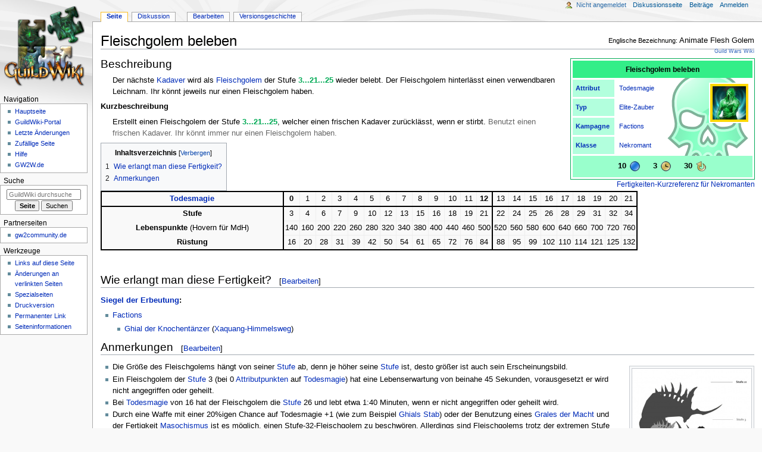

--- FILE ---
content_type: text/html; charset=UTF-8
request_url: https://www.guildwiki.de/wiki/Fleischgolem_beleben
body_size: 65230
content:
<!DOCTYPE html>
<html class="client-nojs" lang="de" dir="ltr">
<head>
<meta charset="UTF-8"/>
<title>Fleischgolem beleben – GuildWiki</title>
<script>document.documentElement.className="client-js";RLCONF={"wgBreakFrames":false,"wgSeparatorTransformTable":[",\t.",".\t,"],"wgDigitTransformTable":["",""],"wgDefaultDateFormat":"dmy","wgMonthNames":["","Januar","Februar","März","April","Mai","Juni","Juli","August","September","Oktober","November","Dezember"],"wgRequestId":"fdd2f1308fb7536a48b5b623","wgCSPNonce":false,"wgCanonicalNamespace":"","wgCanonicalSpecialPageName":false,"wgNamespaceNumber":0,"wgPageName":"Fleischgolem_beleben","wgTitle":"Fleischgolem beleben","wgCurRevisionId":76963,"wgRevisionId":76963,"wgArticleId":5918,"wgIsArticle":true,"wgIsRedirect":false,"wgAction":"view","wgUserName":null,"wgUserGroups":["*"],"wgCategories":["Zauber","Elite-Fertigkeit","Nekromantenfertigkeit (Factions)","Todesmagie-Fertigkeit","Kostet 10 Energie","3-sekündige Aktivierungszeit","30-sekündige Aufladezeit","Verursacht Hiebschaden"],"wgPageContentLanguage":"de","wgPageContentModel":"wikitext","wgRelevantPageName":"Fleischgolem_beleben",
"wgRelevantArticleId":5918,"wgIsProbablyEditable":true,"wgRelevantPageIsProbablyEditable":true,"wgRestrictionEdit":[],"wgRestrictionMove":[]};RLSTATE={"site.styles":"ready","user.styles":"ready","user":"ready","user.options":"loading","skins.monobook.styles":"ready"};RLPAGEMODULES=["site","mediawiki.page.ready","mediawiki.toc","skins.monobook.scripts"];</script>
<script>(RLQ=window.RLQ||[]).push(function(){mw.loader.implement("user.options@12s5i",function($,jQuery,require,module){mw.user.tokens.set({"patrolToken":"+\\","watchToken":"+\\","csrfToken":"+\\"});});});</script>
<link rel="stylesheet" href="/gwiki/load.php?lang=de&amp;modules=skins.monobook.styles&amp;only=styles&amp;skin=monobook"/>
<script async="" src="/gwiki/load.php?lang=de&amp;modules=startup&amp;only=scripts&amp;raw=1&amp;skin=monobook"></script>
<meta name="ResourceLoaderDynamicStyles" content=""/>
<link rel="stylesheet" href="/gwiki/load.php?lang=de&amp;modules=site.styles&amp;only=styles&amp;skin=monobook"/>
<meta name="generator" content="MediaWiki 1.39.8"/>
<meta name="format-detection" content="telephone=no"/>
<meta name="viewport" content="width=device-width, initial-scale=1.0, user-scalable=yes, minimum-scale=0.25, maximum-scale=5.0"/>
<link rel="alternate" type="application/x-wiki" title="Bearbeiten" href="/gwiki/index.php?title=Fleischgolem_beleben&amp;action=edit"/>
<link rel="icon" href="/favicon.ico"/>
<link rel="search" type="application/opensearchdescription+xml" href="/gwiki/opensearch_desc.php" title="GuildWiki (de)"/>
<link rel="EditURI" type="application/rsd+xml" href="https://www.guildwiki.de/gwiki/api.php?action=rsd"/>
<link rel="license" href="https://creativecommons.org/licenses/by-nc-sa/4.0/"/>
<link rel="alternate" type="application/atom+xml" title="Atom-Feed für „GuildWiki“" href="/gwiki/index.php?title=Spezial:Letzte_%C3%84nderungen&amp;feed=atom"/>
</head>
<body class="mediawiki ltr sitedir-ltr mw-hide-empty-elt ns-0 ns-subject mw-editable page-Fleischgolem_beleben rootpage-Fleischgolem_beleben skin-monobook action-view skin--responsive monobook-capitalize-all-nouns"><div id="globalWrapper">
	<div id="column-content">
		<div id="content" class="mw-body" role="main">
			<a id="top"></a>
			<div id="siteNotice"></div>
			<div class="mw-indicators">
			</div>
			<h1 id="firstHeading" class="firstHeading mw-first-heading"><span class="mw-page-title-main">Fleischgolem beleben</span></h1>
			<div id="bodyContent" class="monobook-body">
				<div id="siteSub">Aus GuildWiki</div>
				<div id="contentSub" ></div>
				
				<div id="jump-to-nav"></div><a href="#column-one" class="mw-jump-link">Zur Navigation springen</a><a href="#searchInput" class="mw-jump-link">Zur Suche springen</a>
				<!-- start content -->
				<div id="mw-content-text" class="mw-body-content mw-content-ltr" lang="de" dir="ltr"><div class="mw-parser-output"><div style="display:none;">
<p><br />
</p><p><br />
</p><p><br />
</p><p><br />
</p><p class="mw-empty-elt">
</p>
</div><div style="width:310px;float:right;height:220px;margin-right:10px;">
<div style="position:absolute;z-index:1;width:310px;text-align:right;padding-top:20px;"><a href="/wiki/Datei:Nekromant-Wasserzeichen.png" class="image"><img alt="Nekromant-Wasserzeichen.png" src="/gwiki/images/6/67/Nekromant-Wasserzeichen.png" decoding="async" width="136" height="168" /></a></div>
<div style="position:absolute;z-index:1000;">
<table style="background:none;width:310px;margin: 0 0 0.5em 1em; border:1px solid #00AA55; font-size:8pt; text-align:left;" cellpadding="5" cellspacing="3">
<tbody><tr>
<th colspan="3" style="font-size:110%; text-align:center; background-color:#33EE88;">Fleischgolem beleben
</th></tr>
<tr valign="top">
<th style="background-color:#B2FFDD;width:60px;"><a href="/wiki/Attribut" title="Attribut">Attribut</a>
</th>
<td><a href="/wiki/Todesmagie" title="Todesmagie">Todesmagie</a>
</td>
<td rowspan="3" colspan="1" style="text-align:right"><div style="height:64px;width:64px;border:1px solidwhite;padding:2px;background-color:white;float:right;"><a href="/wiki/Datei:Fleischgolem_beleben.jpg" class="image"><img alt="Fleischgolem beleben.jpg" src="/gwiki/images/4/42/Fleischgolem_beleben.jpg" decoding="async" width="64" height="64" /></a></div>
</td></tr>
<tr valign="top">
<th style="background-color:#B2FFDD;width:60px;"><a href="/wiki/Fertigkeit_(Typ)" title="Fertigkeit (Typ)">Typ</a>
</th>
<td><a href="/wiki/Elite-Fertigkeit" title="Elite-Fertigkeit">Elite-</a><a href="/wiki/Zauber" title="Zauber">Zauber</a>
</td></tr>
<tr valign="top">
<th style="background-color:#B2FFDD;width:60px;"><a href="/wiki/Kampagne" title="Kampagne">Kampagne</a>
</th>
<td><a href="/wiki/Factions" class="mw-redirect" title="Factions">Factions</a>
</td></tr>
<tr valign="top">
<th style="background-color:#B2FFDD;width:60px;"><a href="/wiki/Klasse" title="Klasse">Klasse</a>
</th>
<td colspan="2"><a href="/wiki/Nekromant" title="Nekromant">Nekromant</a>
</td></tr>
<tr style="text-align:center; font-size:13px;font-weight:bold;">
<td style="background-color:#99FFCC;" height="26" colspan="3">
<p style="margin:-3px;">




&#160;&#160;10&#160;<a href="/wiki/Datei:Energie.png" class="image" title="Energie"><img alt="Energie" src="/gwiki/images/7/78/Energie.png" decoding="async" width="21" height="21" /></a>&#160;&#160;

&#160;&#160;3&#160;<a href="/wiki/Datei:Aktivierung.png" class="image" title="Aktivierung"><img alt="Aktivierung" src="/gwiki/images/4/4e/Aktivierung.png" decoding="async" width="21" height="21" /></a>&#160;&#160;
&#160;&#160;30&#160;<a href="/wiki/Datei:Wiederaufladung.png" class="image" title="Wiederaufladung"><img alt="Wiederaufladung" src="/gwiki/images/c/ce/Wiederaufladung.png" decoding="async" width="21" height="21" /></a>&#160;&#160;
</p>
</td></tr></tbody></table>
<p style="text-align:right;margin-top:-6px;font-size:9pt;"><a href="/wiki/Liste_der_Nekromantenfertigkeiten" title="Liste der Nekromantenfertigkeiten">Fertigkeiten-Kurzreferenz für Nekromanten</a></p>
</div>
</div>
<p><span style="font-size: 150%;">Beschreibung</span>
</p>
<dl><dd>Der nächste <a href="/wiki/Kadaver" title="Kadaver">Kadaver</a> wird als <a href="/wiki/Fleischgolem_(Diener)" class="mw-redirect" title="Fleischgolem (Diener)">Fleischgolem</a> der Stufe <span style="font-weight:bold;color:#00AA55" title="Progressionswerte auf Attributsrang 0, 12 und 15">3...21...25</span> wieder belebt. Der Fleischgolem hinterlässt einen verwendbaren Leichnam. Ihr könnt jeweils nur einen Fleischgolem haben.<br /></dd></dl>
<p><b>Kurzbeschreibung</b>
</p>
<dl><dd>Erstellt einen Fleischgolem der Stufe <span style="font-weight:bold;color:#00AA55" title="Progressionswerte auf Attributsrang 0, 12 und 15">3...21...25</span>, welcher einen frischen Kadaver zurücklässt, wenn er stirbt. <span style="color:#666;">Benutzt einen frischen Kadaver. Ihr könnt immer nur einen Fleischgolem haben.</span></dd></dl>
<div id="toc" class="toc" role="navigation" aria-labelledby="mw-toc-heading"><input type="checkbox" role="button" id="toctogglecheckbox" class="toctogglecheckbox" style="display:none" /><div class="toctitle" lang="de" dir="ltr"><h2 id="mw-toc-heading">Inhaltsverzeichnis</h2><span class="toctogglespan"><label class="toctogglelabel" for="toctogglecheckbox"></label></span></div>
<ul>
<li class="toclevel-1 tocsection-1"><a href="#Wie_erlangt_man_diese_Fertigkeit?"><span class="tocnumber">1</span> <span class="toctext">Wie erlangt man diese Fertigkeit?</span></a></li>
<li class="toclevel-1 tocsection-2"><a href="#Anmerkungen"><span class="tocnumber">2</span> <span class="toctext">Anmerkungen</span></a></li>
</ul>
</div>

<table border="1" cellpadding="2" cellspacing="0" style="background: #f9f9f9; border: 2px solid; border-collapse: collapse; clear:right">

<tbody><tr align="center" style="border-bottom: 2px solid">
<th style="border-right: 2px solid"><a href="/wiki/Todesmagie" title="Todesmagie">Todesmagie</a>
</th>
<td width="3%"><b>0</b></td>
<td width="3%">1</td>
<td width="3%">2</td>
<td width="3%">3</td>
<td width="3%">4</td>
<td width="3%">5</td>
<td width="3%">6</td>
<td width="3%">7</td>
<td width="3%">8</td>
<td width="3%">9</td>
<td width="3%">10</td>
<td width="3%">11</td>
<td width="3%" style="border-right: 2px solid"><b>12</b></td>
<td width="3%">13</td>
<td width="3%">14</td>
<td width="3%">15</td>
<td width="3%">16</td>
<td width="3%">17</td>
<td width="3%">18</td>
<td width="3%">19</td>
<td width="3%">20</td>
<td width="3%">21
</td></tr>
<tr align="center">
<td style="border-right: 2px solid;"><b>Stufe</b>
</td>
<td>3
</td>
<td>4
</td>
<td>6
</td>
<td>7
</td>
<td>9
</td>
<td>10
</td>
<td>12
</td>
<td>13
</td>
<td>15
</td>
<td>16
</td>
<td>18
</td>
<td>19
</td>
<td style="border-right: 2px solid;">21
</td>
<td>22
</td>
<td>24
</td>
<td>25
</td>
<td>26
</td>
<td>28
</td>
<td>29
</td>
<td>31
</td>
<td>32
</td>
<td>34
</td></tr>
<tr align="center">
<td style="border-right: 2px solid;border-top:1px solid #f9f9f9;"><b>Lebenspunkte</b> (Hovern für MdH)
</td>
<td><div class="dynfibo"><div class="dynfiboicon MonsterH" style="margin-left: -350px; margin-top; margin-top: 1em;">
<table border="1" cellpadding="2" cellspacing="0" style="margin-top: 6px; background: #f9f9f9; border: 2px solid; border-collapse: collapse; clear:right">

<tbody><tr align="center" style="border-bottom: 2px solid">
<td style="border-right: 2px solid;"><b><a href="/wiki/Macht_des_Herbeirufens" title="Macht des Herbeirufens">MdH</a></b>
</td>
<td width="3%"><b>0</b>
</td>
<td width="3%">1
</td>
<td width="3%">2
</td>
<td width="3%">3
</td>
<td width="3%">4
</td>
<td width="3%">5
</td>
<td width="3%">6
</td>
<td width="3%">7
</td>
<td width="3%">8
</td>
<td width="3%">9
</td>
<td width="3%">10
</td></tr>
<tr align="center">
<td style="border-right: 2px solid;"><b>Leben</b>
</td>
<td>140
</td>
<td>146
</td>
<td>151
</td>
<td>157
</td>
<td>162
</td>
<td>168
</td>
<td>174
</td>
<td>179
</td>
<td>185
</td>
<td>190
</td>
<td>196
</td></tr>
<tr align="center" style="border-bottom: 2px solid;border-top: 4px solid">
<td style="border-right: 2px solid;"><b>MdH</b>
</td>
<td width="3%">11
</td>
<td width="3%" style="border-right: 2px solid"><b>12</b>
</td>
<td width="3%">13
</td>
<td width="3%">14
</td>
<td width="3%">15
</td>
<td width="3%">16
</td>
<td width="3%">17
</td>
<td width="3%">18
</td>
<td width="3%">19
</td>
<td width="3%">20
</td>
<td width="3%">21
</td></tr>
<tr align="center">
<td style="border-right: 2px solid;"><b>Leben</b>
</td>
<td>202
</td>
<td style="border-right: 2px solid;">207
</td>
<td>213
</td>
<td>218
</td>
<td>224
</td>
<td>230
</td>
<td>235
</td>
<td>241
</td>
<td>246
</td>
<td>252
</td>
<td>258
</td></tr></tbody></table></div>140</div>
</td>
<td><div class="dynfibo"><div class="dynfiboicon MonsterH" style="margin-left: -350px; margin-top; margin-top: 1em;">
<table border="1" cellpadding="2" cellspacing="0" style="margin-top: 6px; background: #f9f9f9; border: 2px solid; border-collapse: collapse; clear:right">

<tbody><tr align="center" style="border-bottom: 2px solid">
<td style="border-right: 2px solid;"><b><a href="/wiki/Macht_des_Herbeirufens" title="Macht des Herbeirufens">MdH</a></b>
</td>
<td width="3%"><b>0</b>
</td>
<td width="3%">1
</td>
<td width="3%">2
</td>
<td width="3%">3
</td>
<td width="3%">4
</td>
<td width="3%">5
</td>
<td width="3%">6
</td>
<td width="3%">7
</td>
<td width="3%">8
</td>
<td width="3%">9
</td>
<td width="3%">10
</td></tr>
<tr align="center">
<td style="border-right: 2px solid;"><b>Leben</b>
</td>
<td>160
</td>
<td>166
</td>
<td>173
</td>
<td>179
</td>
<td>186
</td>
<td>192
</td>
<td>198
</td>
<td>205
</td>
<td>211
</td>
<td>218
</td>
<td>224
</td></tr>
<tr align="center" style="border-bottom: 2px solid;border-top: 4px solid">
<td style="border-right: 2px solid;"><b>MdH</b>
</td>
<td width="3%">11
</td>
<td width="3%" style="border-right: 2px solid"><b>12</b>
</td>
<td width="3%">13
</td>
<td width="3%">14
</td>
<td width="3%">15
</td>
<td width="3%">16
</td>
<td width="3%">17
</td>
<td width="3%">18
</td>
<td width="3%">19
</td>
<td width="3%">20
</td>
<td width="3%">21
</td></tr>
<tr align="center">
<td style="border-right: 2px solid;"><b>Leben</b>
</td>
<td>230
</td>
<td style="border-right: 2px solid;">237
</td>
<td>243
</td>
<td>250
</td>
<td>256
</td>
<td>262
</td>
<td>269
</td>
<td>275
</td>
<td>282
</td>
<td>288
</td>
<td>294
</td></tr></tbody></table></div>160</div>
</td>
<td><div class="dynfibo"><div class="dynfiboicon MonsterH" style="margin-left: -350px; margin-top; margin-top: 1em;">
<table border="1" cellpadding="2" cellspacing="0" style="margin-top: 6px; background: #f9f9f9; border: 2px solid; border-collapse: collapse; clear:right">

<tbody><tr align="center" style="border-bottom: 2px solid">
<td style="border-right: 2px solid;"><b><a href="/wiki/Macht_des_Herbeirufens" title="Macht des Herbeirufens">MdH</a></b>
</td>
<td width="3%"><b>0</b>
</td>
<td width="3%">1
</td>
<td width="3%">2
</td>
<td width="3%">3
</td>
<td width="3%">4
</td>
<td width="3%">5
</td>
<td width="3%">6
</td>
<td width="3%">7
</td>
<td width="3%">8
</td>
<td width="3%">9
</td>
<td width="3%">10
</td></tr>
<tr align="center">
<td style="border-right: 2px solid;"><b>Leben</b>
</td>
<td>200
</td>
<td>208
</td>
<td>216
</td>
<td>224
</td>
<td>232
</td>
<td>240
</td>
<td>248
</td>
<td>256
</td>
<td>264
</td>
<td>272
</td>
<td>280
</td></tr>
<tr align="center" style="border-bottom: 2px solid;border-top: 4px solid">
<td style="border-right: 2px solid;"><b>MdH</b>
</td>
<td width="3%">11
</td>
<td width="3%" style="border-right: 2px solid"><b>12</b>
</td>
<td width="3%">13
</td>
<td width="3%">14
</td>
<td width="3%">15
</td>
<td width="3%">16
</td>
<td width="3%">17
</td>
<td width="3%">18
</td>
<td width="3%">19
</td>
<td width="3%">20
</td>
<td width="3%">21
</td></tr>
<tr align="center">
<td style="border-right: 2px solid;"><b>Leben</b>
</td>
<td>288
</td>
<td style="border-right: 2px solid;">296
</td>
<td>304
</td>
<td>312
</td>
<td>320
</td>
<td>328
</td>
<td>336
</td>
<td>344
</td>
<td>352
</td>
<td>360
</td>
<td>368
</td></tr></tbody></table></div>200</div>
</td>
<td><div class="dynfibo"><div class="dynfiboicon MonsterH" style="margin-left: -350px; margin-top; margin-top: 1em;">
<table border="1" cellpadding="2" cellspacing="0" style="margin-top: 6px; background: #f9f9f9; border: 2px solid; border-collapse: collapse; clear:right">

<tbody><tr align="center" style="border-bottom: 2px solid">
<td style="border-right: 2px solid;"><b><a href="/wiki/Macht_des_Herbeirufens" title="Macht des Herbeirufens">MdH</a></b>
</td>
<td width="3%"><b>0</b>
</td>
<td width="3%">1
</td>
<td width="3%">2
</td>
<td width="3%">3
</td>
<td width="3%">4
</td>
<td width="3%">5
</td>
<td width="3%">6
</td>
<td width="3%">7
</td>
<td width="3%">8
</td>
<td width="3%">9
</td>
<td width="3%">10
</td></tr>
<tr align="center">
<td style="border-right: 2px solid;"><b>Leben</b>
</td>
<td>220
</td>
<td>229
</td>
<td>238
</td>
<td>246
</td>
<td>255
</td>
<td>264
</td>
<td>273
</td>
<td>282
</td>
<td>290
</td>
<td>299
</td>
<td>308
</td></tr>
<tr align="center" style="border-bottom: 2px solid;border-top: 4px solid">
<td style="border-right: 2px solid;"><b>MdH</b>
</td>
<td width="3%">11
</td>
<td width="3%" style="border-right: 2px solid"><b>12</b>
</td>
<td width="3%">13
</td>
<td width="3%">14
</td>
<td width="3%">15
</td>
<td width="3%">16
</td>
<td width="3%">17
</td>
<td width="3%">18
</td>
<td width="3%">19
</td>
<td width="3%">20
</td>
<td width="3%">21
</td></tr>
<tr align="center">
<td style="border-right: 2px solid;"><b>Leben</b>
</td>
<td>317
</td>
<td style="border-right: 2px solid;">326
</td>
<td>334
</td>
<td>343
</td>
<td>352
</td>
<td>361
</td>
<td>370
</td>
<td>378
</td>
<td>387
</td>
<td>396
</td>
<td>405
</td></tr></tbody></table></div>220</div>
</td>
<td><div class="dynfibo"><div class="dynfiboicon MonsterH" style="margin-left: -350px; margin-top; margin-top: 1em;">
<table border="1" cellpadding="2" cellspacing="0" style="margin-top: 6px; background: #f9f9f9; border: 2px solid; border-collapse: collapse; clear:right">

<tbody><tr align="center" style="border-bottom: 2px solid">
<td style="border-right: 2px solid;"><b><a href="/wiki/Macht_des_Herbeirufens" title="Macht des Herbeirufens">MdH</a></b>
</td>
<td width="3%"><b>0</b>
</td>
<td width="3%">1
</td>
<td width="3%">2
</td>
<td width="3%">3
</td>
<td width="3%">4
</td>
<td width="3%">5
</td>
<td width="3%">6
</td>
<td width="3%">7
</td>
<td width="3%">8
</td>
<td width="3%">9
</td>
<td width="3%">10
</td></tr>
<tr align="center">
<td style="border-right: 2px solid;"><b>Leben</b>
</td>
<td>260
</td>
<td>270
</td>
<td>281
</td>
<td>291
</td>
<td>302
</td>
<td>312
</td>
<td>322
</td>
<td>333
</td>
<td>343
</td>
<td>354
</td>
<td>364
</td></tr>
<tr align="center" style="border-bottom: 2px solid;border-top: 4px solid">
<td style="border-right: 2px solid;"><b>MdH</b>
</td>
<td width="3%">11
</td>
<td width="3%" style="border-right: 2px solid"><b>12</b>
</td>
<td width="3%">13
</td>
<td width="3%">14
</td>
<td width="3%">15
</td>
<td width="3%">16
</td>
<td width="3%">17
</td>
<td width="3%">18
</td>
<td width="3%">19
</td>
<td width="3%">20
</td>
<td width="3%">21
</td></tr>
<tr align="center">
<td style="border-right: 2px solid;"><b>Leben</b>
</td>
<td>374
</td>
<td style="border-right: 2px solid;">385
</td>
<td>395
</td>
<td>406
</td>
<td>416
</td>
<td>426
</td>
<td>437
</td>
<td>447
</td>
<td>458
</td>
<td>468
</td>
<td>478
</td></tr></tbody></table></div>260</div>
</td>
<td><div class="dynfibo"><div class="dynfiboicon MonsterH" style="margin-left: -350px; margin-top; margin-top: 1em;">
<table border="1" cellpadding="2" cellspacing="0" style="margin-top: 6px; background: #f9f9f9; border: 2px solid; border-collapse: collapse; clear:right">

<tbody><tr align="center" style="border-bottom: 2px solid">
<td style="border-right: 2px solid;"><b><a href="/wiki/Macht_des_Herbeirufens" title="Macht des Herbeirufens">MdH</a></b>
</td>
<td width="3%"><b>0</b>
</td>
<td width="3%">1
</td>
<td width="3%">2
</td>
<td width="3%">3
</td>
<td width="3%">4
</td>
<td width="3%">5
</td>
<td width="3%">6
</td>
<td width="3%">7
</td>
<td width="3%">8
</td>
<td width="3%">9
</td>
<td width="3%">10
</td></tr>
<tr align="center">
<td style="border-right: 2px solid;"><b>Leben</b>
</td>
<td>280
</td>
<td>291
</td>
<td>302
</td>
<td>314
</td>
<td>325
</td>
<td>336
</td>
<td>347
</td>
<td>358
</td>
<td>370
</td>
<td>381
</td>
<td>392
</td></tr>
<tr align="center" style="border-bottom: 2px solid;border-top: 4px solid">
<td style="border-right: 2px solid;"><b>MdH</b>
</td>
<td width="3%">11
</td>
<td width="3%" style="border-right: 2px solid"><b>12</b>
</td>
<td width="3%">13
</td>
<td width="3%">14
</td>
<td width="3%">15
</td>
<td width="3%">16
</td>
<td width="3%">17
</td>
<td width="3%">18
</td>
<td width="3%">19
</td>
<td width="3%">20
</td>
<td width="3%">21
</td></tr>
<tr align="center">
<td style="border-right: 2px solid;"><b>Leben</b>
</td>
<td>403
</td>
<td style="border-right: 2px solid;">414
</td>
<td>426
</td>
<td>437
</td>
<td>448
</td>
<td>459
</td>
<td>470
</td>
<td>482
</td>
<td>493
</td>
<td>504
</td>
<td>515
</td></tr></tbody></table></div>280</div>
</td>
<td><div class="dynfibo"><div class="dynfiboicon MonsterH" style="margin-left: -350px; margin-top; margin-top: 1em;">
<table border="1" cellpadding="2" cellspacing="0" style="margin-top: 6px; background: #f9f9f9; border: 2px solid; border-collapse: collapse; clear:right">

<tbody><tr align="center" style="border-bottom: 2px solid">
<td style="border-right: 2px solid;"><b><a href="/wiki/Macht_des_Herbeirufens" title="Macht des Herbeirufens">MdH</a></b>
</td>
<td width="3%"><b>0</b>
</td>
<td width="3%">1
</td>
<td width="3%">2
</td>
<td width="3%">3
</td>
<td width="3%">4
</td>
<td width="3%">5
</td>
<td width="3%">6
</td>
<td width="3%">7
</td>
<td width="3%">8
</td>
<td width="3%">9
</td>
<td width="3%">10
</td></tr>
<tr align="center">
<td style="border-right: 2px solid;"><b>Leben</b>
</td>
<td>320
</td>
<td>333
</td>
<td>346
</td>
<td>358
</td>
<td>371
</td>
<td>384
</td>
<td>397
</td>
<td>410
</td>
<td>422
</td>
<td>435
</td>
<td>448
</td></tr>
<tr align="center" style="border-bottom: 2px solid;border-top: 4px solid">
<td style="border-right: 2px solid;"><b>MdH</b>
</td>
<td width="3%">11
</td>
<td width="3%" style="border-right: 2px solid"><b>12</b>
</td>
<td width="3%">13
</td>
<td width="3%">14
</td>
<td width="3%">15
</td>
<td width="3%">16
</td>
<td width="3%">17
</td>
<td width="3%">18
</td>
<td width="3%">19
</td>
<td width="3%">20
</td>
<td width="3%">21
</td></tr>
<tr align="center">
<td style="border-right: 2px solid;"><b>Leben</b>
</td>
<td>461
</td>
<td style="border-right: 2px solid;">474
</td>
<td>486
</td>
<td>499
</td>
<td>512
</td>
<td>525
</td>
<td>538
</td>
<td>550
</td>
<td>563
</td>
<td>576
</td>
<td>589
</td></tr></tbody></table></div>320</div>
</td>
<td><div class="dynfibo"><div class="dynfiboicon MonsterH" style="margin-left: -350px; margin-top; margin-top: 1em;">
<table border="1" cellpadding="2" cellspacing="0" style="margin-top: 6px; background: #f9f9f9; border: 2px solid; border-collapse: collapse; clear:right">

<tbody><tr align="center" style="border-bottom: 2px solid">
<td style="border-right: 2px solid;"><b><a href="/wiki/Macht_des_Herbeirufens" title="Macht des Herbeirufens">MdH</a></b>
</td>
<td width="3%"><b>0</b>
</td>
<td width="3%">1
</td>
<td width="3%">2
</td>
<td width="3%">3
</td>
<td width="3%">4
</td>
<td width="3%">5
</td>
<td width="3%">6
</td>
<td width="3%">7
</td>
<td width="3%">8
</td>
<td width="3%">9
</td>
<td width="3%">10
</td></tr>
<tr align="center">
<td style="border-right: 2px solid;"><b>Leben</b>
</td>
<td>340
</td>
<td>354
</td>
<td>367
</td>
<td>381
</td>
<td>394
</td>
<td>408
</td>
<td>422
</td>
<td>435
</td>
<td>449
</td>
<td>462
</td>
<td>476
</td></tr>
<tr align="center" style="border-bottom: 2px solid;border-top: 4px solid">
<td style="border-right: 2px solid;"><b>MdH</b>
</td>
<td width="3%">11
</td>
<td width="3%" style="border-right: 2px solid"><b>12</b>
</td>
<td width="3%">13
</td>
<td width="3%">14
</td>
<td width="3%">15
</td>
<td width="3%">16
</td>
<td width="3%">17
</td>
<td width="3%">18
</td>
<td width="3%">19
</td>
<td width="3%">20
</td>
<td width="3%">21
</td></tr>
<tr align="center">
<td style="border-right: 2px solid;"><b>Leben</b>
</td>
<td>490
</td>
<td style="border-right: 2px solid;">503
</td>
<td>517
</td>
<td>530
</td>
<td>544
</td>
<td>558
</td>
<td>571
</td>
<td>585
</td>
<td>598
</td>
<td>612
</td>
<td>626
</td></tr></tbody></table></div>340</div>
</td>
<td><div class="dynfibo"><div class="dynfiboicon MonsterH" style="margin-left: -350px; margin-top; margin-top: 1em;">
<table border="1" cellpadding="2" cellspacing="0" style="margin-top: 6px; background: #f9f9f9; border: 2px solid; border-collapse: collapse; clear:right">

<tbody><tr align="center" style="border-bottom: 2px solid">
<td style="border-right: 2px solid;"><b><a href="/wiki/Macht_des_Herbeirufens" title="Macht des Herbeirufens">MdH</a></b>
</td>
<td width="3%"><b>0</b>
</td>
<td width="3%">1
</td>
<td width="3%">2
</td>
<td width="3%">3
</td>
<td width="3%">4
</td>
<td width="3%">5
</td>
<td width="3%">6
</td>
<td width="3%">7
</td>
<td width="3%">8
</td>
<td width="3%">9
</td>
<td width="3%">10
</td></tr>
<tr align="center">
<td style="border-right: 2px solid;"><b>Leben</b>
</td>
<td>380
</td>
<td>395
</td>
<td>410
</td>
<td>426
</td>
<td>441
</td>
<td>456
</td>
<td>471
</td>
<td>486
</td>
<td>502
</td>
<td>517
</td>
<td>532
</td></tr>
<tr align="center" style="border-bottom: 2px solid;border-top: 4px solid">
<td style="border-right: 2px solid;"><b>MdH</b>
</td>
<td width="3%">11
</td>
<td width="3%" style="border-right: 2px solid"><b>12</b>
</td>
<td width="3%">13
</td>
<td width="3%">14
</td>
<td width="3%">15
</td>
<td width="3%">16
</td>
<td width="3%">17
</td>
<td width="3%">18
</td>
<td width="3%">19
</td>
<td width="3%">20
</td>
<td width="3%">21
</td></tr>
<tr align="center">
<td style="border-right: 2px solid;"><b>Leben</b>
</td>
<td>547
</td>
<td style="border-right: 2px solid;">562
</td>
<td>578
</td>
<td>593
</td>
<td>608
</td>
<td>623
</td>
<td>638
</td>
<td>654
</td>
<td>669
</td>
<td>684
</td>
<td>699
</td></tr></tbody></table></div>380</div>
</td>
<td><div class="dynfibo"><div class="dynfiboicon MonsterH" style="margin-left: -350px; margin-top; margin-top: 1em;">
<table border="1" cellpadding="2" cellspacing="0" style="margin-top: 6px; background: #f9f9f9; border: 2px solid; border-collapse: collapse; clear:right">

<tbody><tr align="center" style="border-bottom: 2px solid">
<td style="border-right: 2px solid;"><b><a href="/wiki/Macht_des_Herbeirufens" title="Macht des Herbeirufens">MdH</a></b>
</td>
<td width="3%"><b>0</b>
</td>
<td width="3%">1
</td>
<td width="3%">2
</td>
<td width="3%">3
</td>
<td width="3%">4
</td>
<td width="3%">5
</td>
<td width="3%">6
</td>
<td width="3%">7
</td>
<td width="3%">8
</td>
<td width="3%">9
</td>
<td width="3%">10
</td></tr>
<tr align="center">
<td style="border-right: 2px solid;"><b>Leben</b>
</td>
<td>400
</td>
<td>416
</td>
<td>432
</td>
<td>448
</td>
<td>464
</td>
<td>480
</td>
<td>496
</td>
<td>512
</td>
<td>528
</td>
<td>544
</td>
<td>560
</td></tr>
<tr align="center" style="border-bottom: 2px solid;border-top: 4px solid">
<td style="border-right: 2px solid;"><b>MdH</b>
</td>
<td width="3%">11
</td>
<td width="3%" style="border-right: 2px solid"><b>12</b>
</td>
<td width="3%">13
</td>
<td width="3%">14
</td>
<td width="3%">15
</td>
<td width="3%">16
</td>
<td width="3%">17
</td>
<td width="3%">18
</td>
<td width="3%">19
</td>
<td width="3%">20
</td>
<td width="3%">21
</td></tr>
<tr align="center">
<td style="border-right: 2px solid;"><b>Leben</b>
</td>
<td>576
</td>
<td style="border-right: 2px solid;">592
</td>
<td>608
</td>
<td>624
</td>
<td>640
</td>
<td>656
</td>
<td>672
</td>
<td>688
</td>
<td>704
</td>
<td>720
</td>
<td>736
</td></tr></tbody></table></div>400</div>
</td>
<td><div class="dynfibo"><div class="dynfiboicon MonsterH" style="margin-left: -350px; margin-top; margin-top: 1em;">
<table border="1" cellpadding="2" cellspacing="0" style="margin-top: 6px; background: #f9f9f9; border: 2px solid; border-collapse: collapse; clear:right">

<tbody><tr align="center" style="border-bottom: 2px solid">
<td style="border-right: 2px solid;"><b><a href="/wiki/Macht_des_Herbeirufens" title="Macht des Herbeirufens">MdH</a></b>
</td>
<td width="3%"><b>0</b>
</td>
<td width="3%">1
</td>
<td width="3%">2
</td>
<td width="3%">3
</td>
<td width="3%">4
</td>
<td width="3%">5
</td>
<td width="3%">6
</td>
<td width="3%">7
</td>
<td width="3%">8
</td>
<td width="3%">9
</td>
<td width="3%">10
</td></tr>
<tr align="center">
<td style="border-right: 2px solid;"><b>Leben</b>
</td>
<td>440
</td>
<td>458
</td>
<td>475
</td>
<td>493
</td>
<td>510
</td>
<td>528
</td>
<td>546
</td>
<td>563
</td>
<td>581
</td>
<td>598
</td>
<td>616
</td></tr>
<tr align="center" style="border-bottom: 2px solid;border-top: 4px solid">
<td style="border-right: 2px solid;"><b>MdH</b>
</td>
<td width="3%">11
</td>
<td width="3%" style="border-right: 2px solid"><b>12</b>
</td>
<td width="3%">13
</td>
<td width="3%">14
</td>
<td width="3%">15
</td>
<td width="3%">16
</td>
<td width="3%">17
</td>
<td width="3%">18
</td>
<td width="3%">19
</td>
<td width="3%">20
</td>
<td width="3%">21
</td></tr>
<tr align="center">
<td style="border-right: 2px solid;"><b>Leben</b>
</td>
<td>634
</td>
<td style="border-right: 2px solid;">651
</td>
<td>669
</td>
<td>686
</td>
<td>704
</td>
<td>722
</td>
<td>739
</td>
<td>757
</td>
<td>774
</td>
<td>792
</td>
<td>810
</td></tr></tbody></table></div>440</div>
</td>
<td><div class="dynfibo"><div class="dynfiboicon MonsterH" style="margin-left: -350px; margin-top; margin-top: 1em;">
<table border="1" cellpadding="2" cellspacing="0" style="margin-top: 6px; background: #f9f9f9; border: 2px solid; border-collapse: collapse; clear:right">

<tbody><tr align="center" style="border-bottom: 2px solid">
<td style="border-right: 2px solid;"><b><a href="/wiki/Macht_des_Herbeirufens" title="Macht des Herbeirufens">MdH</a></b>
</td>
<td width="3%"><b>0</b>
</td>
<td width="3%">1
</td>
<td width="3%">2
</td>
<td width="3%">3
</td>
<td width="3%">4
</td>
<td width="3%">5
</td>
<td width="3%">6
</td>
<td width="3%">7
</td>
<td width="3%">8
</td>
<td width="3%">9
</td>
<td width="3%">10
</td></tr>
<tr align="center">
<td style="border-right: 2px solid;"><b>Leben</b>
</td>
<td>460
</td>
<td>478
</td>
<td>497
</td>
<td>515
</td>
<td>534
</td>
<td>552
</td>
<td>570
</td>
<td>589
</td>
<td>607
</td>
<td>626
</td>
<td>644
</td></tr>
<tr align="center" style="border-bottom: 2px solid;border-top: 4px solid">
<td style="border-right: 2px solid;"><b>MdH</b>
</td>
<td width="3%">11
</td>
<td width="3%" style="border-right: 2px solid"><b>12</b>
</td>
<td width="3%">13
</td>
<td width="3%">14
</td>
<td width="3%">15
</td>
<td width="3%">16
</td>
<td width="3%">17
</td>
<td width="3%">18
</td>
<td width="3%">19
</td>
<td width="3%">20
</td>
<td width="3%">21
</td></tr>
<tr align="center">
<td style="border-right: 2px solid;"><b>Leben</b>
</td>
<td>662
</td>
<td style="border-right: 2px solid;">681
</td>
<td>699
</td>
<td>718
</td>
<td>736
</td>
<td>754
</td>
<td>773
</td>
<td>791
</td>
<td>810
</td>
<td>828
</td>
<td>846
</td></tr></tbody></table></div>460</div>
</td>
<td style="border-right: 2px solid;"><div class="dynfibo"><div class="dynfiboicon MonsterH" style="margin-left: -350px; margin-top; margin-top: 1em;">
<table border="1" cellpadding="2" cellspacing="0" style="margin-top: 6px; background: #f9f9f9; border: 2px solid; border-collapse: collapse; clear:right">

<tbody><tr align="center" style="border-bottom: 2px solid">
<td style="border-right: 2px solid;"><b><a href="/wiki/Macht_des_Herbeirufens" title="Macht des Herbeirufens">MdH</a></b>
</td>
<td width="3%"><b>0</b>
</td>
<td width="3%">1
</td>
<td width="3%">2
</td>
<td width="3%">3
</td>
<td width="3%">4
</td>
<td width="3%">5
</td>
<td width="3%">6
</td>
<td width="3%">7
</td>
<td width="3%">8
</td>
<td width="3%">9
</td>
<td width="3%">10
</td></tr>
<tr align="center">
<td style="border-right: 2px solid;"><b>Leben</b>
</td>
<td>500
</td>
<td>520
</td>
<td>540
</td>
<td>560
</td>
<td>580
</td>
<td>600
</td>
<td>620
</td>
<td>640
</td>
<td>660
</td>
<td>680
</td>
<td>700
</td></tr>
<tr align="center" style="border-bottom: 2px solid;border-top: 4px solid">
<td style="border-right: 2px solid;"><b>MdH</b>
</td>
<td width="3%">11
</td>
<td width="3%" style="border-right: 2px solid"><b>12</b>
</td>
<td width="3%">13
</td>
<td width="3%">14
</td>
<td width="3%">15
</td>
<td width="3%">16
</td>
<td width="3%">17
</td>
<td width="3%">18
</td>
<td width="3%">19
</td>
<td width="3%">20
</td>
<td width="3%">21
</td></tr>
<tr align="center">
<td style="border-right: 2px solid;"><b>Leben</b>
</td>
<td>720
</td>
<td style="border-right: 2px solid;">740
</td>
<td>760
</td>
<td>780
</td>
<td>800
</td>
<td>820
</td>
<td>840
</td>
<td>860
</td>
<td>880
</td>
<td>900
</td>
<td>920
</td></tr></tbody></table></div>500</div>
</td>
<td><div class="dynfibo"><div class="dynfiboicon MonsterH" style="margin-left: -350px; margin-top; margin-top: 1em;">
<table border="1" cellpadding="2" cellspacing="0" style="margin-top: 6px; background: #f9f9f9; border: 2px solid; border-collapse: collapse; clear:right">

<tbody><tr align="center" style="border-bottom: 2px solid">
<td style="border-right: 2px solid;"><b><a href="/wiki/Macht_des_Herbeirufens" title="Macht des Herbeirufens">MdH</a></b>
</td>
<td width="3%"><b>0</b>
</td>
<td width="3%">1
</td>
<td width="3%">2
</td>
<td width="3%">3
</td>
<td width="3%">4
</td>
<td width="3%">5
</td>
<td width="3%">6
</td>
<td width="3%">7
</td>
<td width="3%">8
</td>
<td width="3%">9
</td>
<td width="3%">10
</td></tr>
<tr align="center">
<td style="border-right: 2px solid;"><b>Leben</b>
</td>
<td>520
</td>
<td>541
</td>
<td>562
</td>
<td>582
</td>
<td>603
</td>
<td>624
</td>
<td>645
</td>
<td>666
</td>
<td>686
</td>
<td>707
</td>
<td>728
</td></tr>
<tr align="center" style="border-bottom: 2px solid;border-top: 4px solid">
<td style="border-right: 2px solid;"><b>MdH</b>
</td>
<td width="3%">11
</td>
<td width="3%" style="border-right: 2px solid"><b>12</b>
</td>
<td width="3%">13
</td>
<td width="3%">14
</td>
<td width="3%">15
</td>
<td width="3%">16
</td>
<td width="3%">17
</td>
<td width="3%">18
</td>
<td width="3%">19
</td>
<td width="3%">20
</td>
<td width="3%">21
</td></tr>
<tr align="center">
<td style="border-right: 2px solid;"><b>Leben</b>
</td>
<td>749
</td>
<td style="border-right: 2px solid;">770
</td>
<td>790
</td>
<td>811
</td>
<td>832
</td>
<td>853
</td>
<td>874
</td>
<td>894
</td>
<td>915
</td>
<td>936
</td>
<td>957
</td></tr></tbody></table></div>520</div>
</td>
<td><div class="dynfibo"><div class="dynfiboicon MonsterH" style="margin-left: -350px; margin-top; margin-top: 1em;">
<table border="1" cellpadding="2" cellspacing="0" style="margin-top: 6px; background: #f9f9f9; border: 2px solid; border-collapse: collapse; clear:right">

<tbody><tr align="center" style="border-bottom: 2px solid">
<td style="border-right: 2px solid;"><b><a href="/wiki/Macht_des_Herbeirufens" title="Macht des Herbeirufens">MdH</a></b>
</td>
<td width="3%"><b>0</b>
</td>
<td width="3%">1
</td>
<td width="3%">2
</td>
<td width="3%">3
</td>
<td width="3%">4
</td>
<td width="3%">5
</td>
<td width="3%">6
</td>
<td width="3%">7
</td>
<td width="3%">8
</td>
<td width="3%">9
</td>
<td width="3%">10
</td></tr>
<tr align="center">
<td style="border-right: 2px solid;"><b>Leben</b>
</td>
<td>560
</td>
<td>582
</td>
<td>605
</td>
<td>627
</td>
<td>650
</td>
<td>672
</td>
<td>694
</td>
<td>717
</td>
<td>739
</td>
<td>762
</td>
<td>784
</td></tr>
<tr align="center" style="border-bottom: 2px solid;border-top: 4px solid">
<td style="border-right: 2px solid;"><b>MdH</b>
</td>
<td width="3%">11
</td>
<td width="3%" style="border-right: 2px solid"><b>12</b>
</td>
<td width="3%">13
</td>
<td width="3%">14
</td>
<td width="3%">15
</td>
<td width="3%">16
</td>
<td width="3%">17
</td>
<td width="3%">18
</td>
<td width="3%">19
</td>
<td width="3%">20
</td>
<td width="3%">21
</td></tr>
<tr align="center">
<td style="border-right: 2px solid;"><b>Leben</b>
</td>
<td>806
</td>
<td style="border-right: 2px solid;">829
</td>
<td>851
</td>
<td>874
</td>
<td>896
</td>
<td>918
</td>
<td>941
</td>
<td>963
</td>
<td>986
</td>
<td>1008
</td>
<td>1030
</td></tr></tbody></table></div>560</div>
</td>
<td><div class="dynfibo"><div class="dynfiboicon MonsterH" style="margin-left: -350px; margin-top; margin-top: 1em;">
<table border="1" cellpadding="2" cellspacing="0" style="margin-top: 6px; background: #f9f9f9; border: 2px solid; border-collapse: collapse; clear:right">

<tbody><tr align="center" style="border-bottom: 2px solid">
<td style="border-right: 2px solid;"><b><a href="/wiki/Macht_des_Herbeirufens" title="Macht des Herbeirufens">MdH</a></b>
</td>
<td width="3%"><b>0</b>
</td>
<td width="3%">1
</td>
<td width="3%">2
</td>
<td width="3%">3
</td>
<td width="3%">4
</td>
<td width="3%">5
</td>
<td width="3%">6
</td>
<td width="3%">7
</td>
<td width="3%">8
</td>
<td width="3%">9
</td>
<td width="3%">10
</td></tr>
<tr align="center">
<td style="border-right: 2px solid;"><b>Leben</b>
</td>
<td>580
</td>
<td>603
</td>
<td>626
</td>
<td>650
</td>
<td>673
</td>
<td>696
</td>
<td>719
</td>
<td>742
</td>
<td>766
</td>
<td>789
</td>
<td>812
</td></tr>
<tr align="center" style="border-bottom: 2px solid;border-top: 4px solid">
<td style="border-right: 2px solid;"><b>MdH</b>
</td>
<td width="3%">11
</td>
<td width="3%" style="border-right: 2px solid"><b>12</b>
</td>
<td width="3%">13
</td>
<td width="3%">14
</td>
<td width="3%">15
</td>
<td width="3%">16
</td>
<td width="3%">17
</td>
<td width="3%">18
</td>
<td width="3%">19
</td>
<td width="3%">20
</td>
<td width="3%">21
</td></tr>
<tr align="center">
<td style="border-right: 2px solid;"><b>Leben</b>
</td>
<td>835
</td>
<td style="border-right: 2px solid;">858
</td>
<td>882
</td>
<td>905
</td>
<td>928
</td>
<td>951
</td>
<td>974
</td>
<td>998
</td>
<td>1021
</td>
<td>1044
</td>
<td>1067
</td></tr></tbody></table></div>580</div>
</td>
<td><div class="dynfibo"><div class="dynfiboicon MonsterH" style="margin-left: -350px; margin-top; margin-top: 1em;">
<table border="1" cellpadding="2" cellspacing="0" style="margin-top: 6px; background: #f9f9f9; border: 2px solid; border-collapse: collapse; clear:right">

<tbody><tr align="center" style="border-bottom: 2px solid">
<td style="border-right: 2px solid;"><b><a href="/wiki/Macht_des_Herbeirufens" title="Macht des Herbeirufens">MdH</a></b>
</td>
<td width="3%"><b>0</b>
</td>
<td width="3%">1
</td>
<td width="3%">2
</td>
<td width="3%">3
</td>
<td width="3%">4
</td>
<td width="3%">5
</td>
<td width="3%">6
</td>
<td width="3%">7
</td>
<td width="3%">8
</td>
<td width="3%">9
</td>
<td width="3%">10
</td></tr>
<tr align="center">
<td style="border-right: 2px solid;"><b>Leben</b>
</td>
<td>600
</td>
<td>624
</td>
<td>648
</td>
<td>672
</td>
<td>696
</td>
<td>720
</td>
<td>744
</td>
<td>768
</td>
<td>792
</td>
<td>816
</td>
<td>840
</td></tr>
<tr align="center" style="border-bottom: 2px solid;border-top: 4px solid">
<td style="border-right: 2px solid;"><b>MdH</b>
</td>
<td width="3%">11
</td>
<td width="3%" style="border-right: 2px solid"><b>12</b>
</td>
<td width="3%">13
</td>
<td width="3%">14
</td>
<td width="3%">15
</td>
<td width="3%">16
</td>
<td width="3%">17
</td>
<td width="3%">18
</td>
<td width="3%">19
</td>
<td width="3%">20
</td>
<td width="3%">21
</td></tr>
<tr align="center">
<td style="border-right: 2px solid;"><b>Leben</b>
</td>
<td>864
</td>
<td style="border-right: 2px solid;">888
</td>
<td>912
</td>
<td>936
</td>
<td>960
</td>
<td>984
</td>
<td>1008
</td>
<td>1032
</td>
<td>1056
</td>
<td>1080
</td>
<td>1104
</td></tr></tbody></table></div>600</div>
</td>
<td><div class="dynfibo"><div class="dynfiboicon MonsterH" style="margin-left: -350px; margin-top; margin-top: 1em;">
<table border="1" cellpadding="2" cellspacing="0" style="margin-top: 6px; background: #f9f9f9; border: 2px solid; border-collapse: collapse; clear:right">

<tbody><tr align="center" style="border-bottom: 2px solid">
<td style="border-right: 2px solid;"><b><a href="/wiki/Macht_des_Herbeirufens" title="Macht des Herbeirufens">MdH</a></b>
</td>
<td width="3%"><b>0</b>
</td>
<td width="3%">1
</td>
<td width="3%">2
</td>
<td width="3%">3
</td>
<td width="3%">4
</td>
<td width="3%">5
</td>
<td width="3%">6
</td>
<td width="3%">7
</td>
<td width="3%">8
</td>
<td width="3%">9
</td>
<td width="3%">10
</td></tr>
<tr align="center">
<td style="border-right: 2px solid;"><b>Leben</b>
</td>
<td>640
</td>
<td>666
</td>
<td>691
</td>
<td>717
</td>
<td>742
</td>
<td>768
</td>
<td>794
</td>
<td>819
</td>
<td>845
</td>
<td>870
</td>
<td>896
</td></tr>
<tr align="center" style="border-bottom: 2px solid;border-top: 4px solid">
<td style="border-right: 2px solid;"><b>MdH</b>
</td>
<td width="3%">11
</td>
<td width="3%" style="border-right: 2px solid"><b>12</b>
</td>
<td width="3%">13
</td>
<td width="3%">14
</td>
<td width="3%">15
</td>
<td width="3%">16
</td>
<td width="3%">17
</td>
<td width="3%">18
</td>
<td width="3%">19
</td>
<td width="3%">20
</td>
<td width="3%">21
</td></tr>
<tr align="center">
<td style="border-right: 2px solid;"><b>Leben</b>
</td>
<td>922
</td>
<td style="border-right: 2px solid;">947
</td>
<td>973
</td>
<td>998
</td>
<td>1024
</td>
<td>1050
</td>
<td>1075
</td>
<td>1101
</td>
<td>1126
</td>
<td>1152
</td>
<td>1178
</td></tr></tbody></table></div>640</div>
</td>
<td><div class="dynfibo"><div class="dynfiboicon MonsterH" style="margin-left: -350px; margin-top; margin-top: 1em;">
<table border="1" cellpadding="2" cellspacing="0" style="margin-top: 6px; background: #f9f9f9; border: 2px solid; border-collapse: collapse; clear:right">

<tbody><tr align="center" style="border-bottom: 2px solid">
<td style="border-right: 2px solid;"><b><a href="/wiki/Macht_des_Herbeirufens" title="Macht des Herbeirufens">MdH</a></b>
</td>
<td width="3%"><b>0</b>
</td>
<td width="3%">1
</td>
<td width="3%">2
</td>
<td width="3%">3
</td>
<td width="3%">4
</td>
<td width="3%">5
</td>
<td width="3%">6
</td>
<td width="3%">7
</td>
<td width="3%">8
</td>
<td width="3%">9
</td>
<td width="3%">10
</td></tr>
<tr align="center">
<td style="border-right: 2px solid;"><b>Leben</b>
</td>
<td>660
</td>
<td>686
</td>
<td>713
</td>
<td>739
</td>
<td>766
</td>
<td>792
</td>
<td>818
</td>
<td>845
</td>
<td>871
</td>
<td>898
</td>
<td>924
</td></tr>
<tr align="center" style="border-bottom: 2px solid;border-top: 4px solid">
<td style="border-right: 2px solid;"><b>MdH</b>
</td>
<td width="3%">11
</td>
<td width="3%" style="border-right: 2px solid"><b>12</b>
</td>
<td width="3%">13
</td>
<td width="3%">14
</td>
<td width="3%">15
</td>
<td width="3%">16
</td>
<td width="3%">17
</td>
<td width="3%">18
</td>
<td width="3%">19
</td>
<td width="3%">20
</td>
<td width="3%">21
</td></tr>
<tr align="center">
<td style="border-right: 2px solid;"><b>Leben</b>
</td>
<td>950
</td>
<td style="border-right: 2px solid;">977
</td>
<td>1003
</td>
<td>1030
</td>
<td>1056
</td>
<td>1082
</td>
<td>1109
</td>
<td>1135
</td>
<td>1162
</td>
<td>1188
</td>
<td>1214
</td></tr></tbody></table></div>660</div>
</td>
<td><div class="dynfibo"><div class="dynfiboicon MonsterH" style="margin-left: -350px; margin-top; margin-top: 1em;">
<table border="1" cellpadding="2" cellspacing="0" style="margin-top: 6px; background: #f9f9f9; border: 2px solid; border-collapse: collapse; clear:right">

<tbody><tr align="center" style="border-bottom: 2px solid">
<td style="border-right: 2px solid;"><b><a href="/wiki/Macht_des_Herbeirufens" title="Macht des Herbeirufens">MdH</a></b>
</td>
<td width="3%"><b>0</b>
</td>
<td width="3%">1
</td>
<td width="3%">2
</td>
<td width="3%">3
</td>
<td width="3%">4
</td>
<td width="3%">5
</td>
<td width="3%">6
</td>
<td width="3%">7
</td>
<td width="3%">8
</td>
<td width="3%">9
</td>
<td width="3%">10
</td></tr>
<tr align="center">
<td style="border-right: 2px solid;"><b>Leben</b>
</td>
<td>700
</td>
<td>728
</td>
<td>756
</td>
<td>784
</td>
<td>812
</td>
<td>840
</td>
<td>868
</td>
<td>896
</td>
<td>924
</td>
<td>952
</td>
<td>980
</td></tr>
<tr align="center" style="border-bottom: 2px solid;border-top: 4px solid">
<td style="border-right: 2px solid;"><b>MdH</b>
</td>
<td width="3%">11
</td>
<td width="3%" style="border-right: 2px solid"><b>12</b>
</td>
<td width="3%">13
</td>
<td width="3%">14
</td>
<td width="3%">15
</td>
<td width="3%">16
</td>
<td width="3%">17
</td>
<td width="3%">18
</td>
<td width="3%">19
</td>
<td width="3%">20
</td>
<td width="3%">21
</td></tr>
<tr align="center">
<td style="border-right: 2px solid;"><b>Leben</b>
</td>
<td>1008
</td>
<td style="border-right: 2px solid;">1036
</td>
<td>1064
</td>
<td>1092
</td>
<td>1120
</td>
<td>1148
</td>
<td>1176
</td>
<td>1204
</td>
<td>1232
</td>
<td>1260
</td>
<td>1288
</td></tr></tbody></table></div>700</div>
</td>
<td><div class="dynfibo"><div class="dynfiboicon MonsterH" style="margin-left: -350px; margin-top; margin-top: 1em;">
<table border="1" cellpadding="2" cellspacing="0" style="margin-top: 6px; background: #f9f9f9; border: 2px solid; border-collapse: collapse; clear:right">

<tbody><tr align="center" style="border-bottom: 2px solid">
<td style="border-right: 2px solid;"><b><a href="/wiki/Macht_des_Herbeirufens" title="Macht des Herbeirufens">MdH</a></b>
</td>
<td width="3%"><b>0</b>
</td>
<td width="3%">1
</td>
<td width="3%">2
</td>
<td width="3%">3
</td>
<td width="3%">4
</td>
<td width="3%">5
</td>
<td width="3%">6
</td>
<td width="3%">7
</td>
<td width="3%">8
</td>
<td width="3%">9
</td>
<td width="3%">10
</td></tr>
<tr align="center">
<td style="border-right: 2px solid;"><b>Leben</b>
</td>
<td>720
</td>
<td>749
</td>
<td>778
</td>
<td>806
</td>
<td>835
</td>
<td>864
</td>
<td>893
</td>
<td>922
</td>
<td>950
</td>
<td>979
</td>
<td>1008
</td></tr>
<tr align="center" style="border-bottom: 2px solid;border-top: 4px solid">
<td style="border-right: 2px solid;"><b>MdH</b>
</td>
<td width="3%">11
</td>
<td width="3%" style="border-right: 2px solid"><b>12</b>
</td>
<td width="3%">13
</td>
<td width="3%">14
</td>
<td width="3%">15
</td>
<td width="3%">16
</td>
<td width="3%">17
</td>
<td width="3%">18
</td>
<td width="3%">19
</td>
<td width="3%">20
</td>
<td width="3%">21
</td></tr>
<tr align="center">
<td style="border-right: 2px solid;"><b>Leben</b>
</td>
<td>1037
</td>
<td style="border-right: 2px solid;">1066
</td>
<td>1094
</td>
<td>1123
</td>
<td>1152
</td>
<td>1181
</td>
<td>1210
</td>
<td>1238
</td>
<td>1267
</td>
<td>1296
</td>
<td>1325
</td></tr></tbody></table></div>720</div>
</td>
<td><div class="dynfibo"><div class="dynfiboicon MonsterH" style="margin-left: -350px; margin-top; margin-top: 1em;">
<table border="1" cellpadding="2" cellspacing="0" style="margin-top: 6px; background: #f9f9f9; border: 2px solid; border-collapse: collapse; clear:right">

<tbody><tr align="center" style="border-bottom: 2px solid">
<td style="border-right: 2px solid;"><b><a href="/wiki/Macht_des_Herbeirufens" title="Macht des Herbeirufens">MdH</a></b>
</td>
<td width="3%"><b>0</b>
</td>
<td width="3%">1
</td>
<td width="3%">2
</td>
<td width="3%">3
</td>
<td width="3%">4
</td>
<td width="3%">5
</td>
<td width="3%">6
</td>
<td width="3%">7
</td>
<td width="3%">8
</td>
<td width="3%">9
</td>
<td width="3%">10
</td></tr>
<tr align="center">
<td style="border-right: 2px solid;"><b>Leben</b>
</td>
<td>760
</td>
<td>790
</td>
<td>821
</td>
<td>851
</td>
<td>882
</td>
<td>912
</td>
<td>942
</td>
<td>973
</td>
<td>1003
</td>
<td>1034
</td>
<td>1064
</td></tr>
<tr align="center" style="border-bottom: 2px solid;border-top: 4px solid">
<td style="border-right: 2px solid;"><b>MdH</b>
</td>
<td width="3%">11
</td>
<td width="3%" style="border-right: 2px solid"><b>12</b>
</td>
<td width="3%">13
</td>
<td width="3%">14
</td>
<td width="3%">15
</td>
<td width="3%">16
</td>
<td width="3%">17
</td>
<td width="3%">18
</td>
<td width="3%">19
</td>
<td width="3%">20
</td>
<td width="3%">21
</td></tr>
<tr align="center">
<td style="border-right: 2px solid;"><b>Leben</b>
</td>
<td>1094
</td>
<td style="border-right: 2px solid;">1125
</td>
<td>1155
</td>
<td>1186
</td>
<td>1216
</td>
<td>1246
</td>
<td>1277
</td>
<td>1307
</td>
<td>1338
</td>
<td>1368
</td>
<td>1398
</td></tr></tbody></table></div>760</div>
</td></tr>
<tr align="center">
<td style="border-right: 2px solid;border-top:1px solid #f9f9f9;"><b>Rüstung</b>
</td>
<td>16
</td>
<td>20
</td>
<td>28
</td>
<td>31
</td>
<td>39
</td>
<td>42
</td>
<td>50
</td>
<td>54
</td>
<td>61
</td>
<td>65
</td>
<td>72
</td>
<td>76
</td>
<td style="border-right: 2px solid;">84
</td>
<td>88
</td>
<td>95
</td>
<td>99
</td>
<td>102
</td>
<td>110
</td>
<td>114
</td>
<td>121
</td>
<td>125
</td>
<td>132
</td></tr>


</tbody></table>
<p><br />
</p>
<h2><span id="Wie_erlangt_man_diese_Fertigkeit.3F"></span><span class="mw-headline" id="Wie_erlangt_man_diese_Fertigkeit?">Wie erlangt man diese Fertigkeit?</span><span class="mw-editsection"><span class="mw-editsection-bracket">[</span><a href="/gwiki/index.php?title=Fleischgolem_beleben&amp;action=edit&amp;section=1" title="Absatz Wie erlangt man diese Fertigkeit? bearbeiten">Bearbeiten</a><span class="mw-editsection-bracket">]</span></span></h2>
<p><b><a href="/wiki/Siegel_der_Erbeutung" title="Siegel der Erbeutung">Siegel der Erbeutung</a>:</b>
</p>
<ul><li><a href="/wiki/Factions" class="mw-redirect" title="Factions">Factions</a>
<ul><li><a href="/wiki/Ghial_der_Knochent%C3%A4nzer" title="Ghial der Knochentänzer">Ghial der Knochentänzer</a> (<a href="/wiki/Xaquang-Himmelsweg" title="Xaquang-Himmelsweg">Xaquang-Himmelsweg</a>)</li></ul></li></ul>
<h2><span class="mw-headline" id="Anmerkungen">Anmerkungen</span><span class="mw-editsection"><span class="mw-editsection-bracket">[</span><a href="/gwiki/index.php?title=Fleischgolem_beleben&amp;action=edit&amp;section=2" title="Absatz Anmerkungen bearbeiten">Bearbeiten</a><span class="mw-editsection-bracket">]</span></span></h2>
<div class="thumb tright"><div class="thumbinner" style="width:202px;"><a href="/wiki/Datei:Fleischgolem_Gr%C3%B6%C3%9Fenvergleich.jpg" class="image"><img alt="" src="/gwiki/images/thumb/0/00/Fleischgolem_Gr%C3%B6%C3%9Fenvergleich.jpg/200px-Fleischgolem_Gr%C3%B6%C3%9Fenvergleich.jpg" decoding="async" width="200" height="170" class="thumbimage" srcset="/gwiki/images/thumb/0/00/Fleischgolem_Gr%C3%B6%C3%9Fenvergleich.jpg/300px-Fleischgolem_Gr%C3%B6%C3%9Fenvergleich.jpg 1.5x, /gwiki/images/thumb/0/00/Fleischgolem_Gr%C3%B6%C3%9Fenvergleich.jpg/400px-Fleischgolem_Gr%C3%B6%C3%9Fenvergleich.jpg 2x" /></a>  <div class="thumbcaption"><div class="magnify"><a href="/wiki/Datei:Fleischgolem_Gr%C3%B6%C3%9Fenvergleich.jpg" class="internal" title="vergrößern"></a></div>Der Größenunterschied bei Attributrang 0 zu 12</div></div></div>
<ul><li>Die Größe des Fleischgolems hängt von seiner <a href="/wiki/Stufe" class="mw-redirect" title="Stufe">Stufe</a> ab, denn je höher seine <a href="/wiki/Stufe" class="mw-redirect" title="Stufe">Stufe</a> ist, desto größer ist auch sein Erscheinungsbild.</li>
<li>Ein Fleischgolem der <a href="/wiki/Stufe" class="mw-redirect" title="Stufe">Stufe</a> 3 (bei 0 <a href="/wiki/Attributpunkte" title="Attributpunkte">Attributpunkten</a> auf <a href="/wiki/Todesmagie" title="Todesmagie">Todesmagie</a>) hat eine Lebenserwartung von beinahe 45 Sekunden, vorausgesetzt er wird nicht angegriffen oder geheilt.</li>
<li>Bei <a href="/wiki/Todesmagie" title="Todesmagie">Todesmagie</a> von 16 hat der Fleischgolem die <a href="/wiki/Stufe" class="mw-redirect" title="Stufe">Stufe</a> 26 und lebt etwa 1:40 Minuten, wenn er nicht angegriffen oder geheilt wird.</li>
<li>Durch eine Waffe mit einer 20%igen Chance auf Todesmagie +1 (wie zum Beispiel <a href="/wiki/Ghials_Stab" title="Ghials Stab">Ghials Stab</a>) oder der Benutzung eines <a href="/wiki/Gral_der_Macht" title="Gral der Macht">Grales der Macht</a> und der Fertigkeit <a href="/wiki/Masochismus" title="Masochismus">Masochismus</a> ist es möglich, einen Stufe-32-Fleischgolem zu beschwören. Allerdings sind Fleischgolems trotz der extremen Stufe mangels Fertigkeiten bei weitem nicht so stark wie hochstufige Monster.</li>
<li>Es existiert das Gerücht, dass <a href="/wiki/Diener" title="Diener">Diener</a> schneller sterben, wenn sie durch Mönch-Zauber geheilt werden. Dies wurde in vielen Foren ausgiebig diskutiert und durch diverse Experimente als unwahr bewiesen.</li>
<li>Aus dem Kadaver des Fleischgolems kann man sofort wieder einen neuen Fleischgolem beschwören und so (auch in Gegenden mit wenigen verwertbaren Kadavern) permanent einen Fleischgolem bei sich haben.</li>
<li>Wenn ein Fleischgolem der Stufe 27 oder höher erschaffen wird so kehrt er auf Stufe 26 zurück sobald sein Meister stirbt.</li></ul>
<div id="vorlage-en"><div id="vorlage-en-text"><small>Englische Bezeichnung:</small> Animate Flesh Golem</div><div id="vorlage-en-links"><a href="https://wiki.guildwars.com/wiki/Animate_Flesh_Golem" class="extiw" title="gww:Animate Flesh Golem">Guild Wars Wiki</a></div></div>
<!-- 
NewPP limit report
Cached time: 20260124175236
Cache expiry: 86400
Reduced expiry: false
Complications: [show‐toc]
CPU time usage: 0.400 seconds
Real time usage: 1.504 seconds
Preprocessor visited node count: 3738/1000000
Post‐expand include size: 128339/5242880 bytes
Template argument size: 65706/5242880 bytes
Highest expansion depth: 12/100
Expensive parser function count: 0/100
Unstrip recursion depth: 0/20
Unstrip post‐expand size: 0/5000000 bytes
-->
<!--
Transclusion expansion time report (%,ms,calls,template)
100.00%  712.123      1 -total
 96.21%  685.162      1 Vorlage:Infobox_Fertigkeit
 54.62%  388.977      1 Vorlage:Progression_Kreatur-Lebenspunkte
 44.57%  317.378     22 Vorlage:Progression_Kreatur-Lebenspunkte/Popup
  8.03%   57.158      1 Vorlage:Progression_Kreatur-Rüstung
  6.24%   44.472     22 Vorlage:MR
  4.56%   32.444      7 Vorlage:Farbe
  3.76%   26.797      1 Vorlage:En
  3.36%   23.894      1 Vorlage:Progression
  2.45%   17.455      2 Vorlage:Zusammensetzung
-->

<!-- Saved in parser cache with key guildwiki:pcache:idhash:5918-0!canonical and timestamp 20260124175234 and revision id 76963.
 -->
</div>
<div class="printfooter" data-nosnippet="">Abgerufen von „<a dir="ltr" href="https://www.guildwiki.de/gwiki/index.php?title=Fleischgolem_beleben&amp;oldid=76963">https://www.guildwiki.de/gwiki/index.php?title=Fleischgolem_beleben&amp;oldid=76963</a>“</div></div>
				<div id="catlinks" class="catlinks" data-mw="interface"><div id="mw-normal-catlinks" class="mw-normal-catlinks"><a href="/wiki/Spezial:Kategorien" title="Spezial:Kategorien">Kategorien</a>: <ul><li><a href="/wiki/Kategorie:Zauber" title="Kategorie:Zauber">Zauber</a></li><li><a href="/wiki/Kategorie:Elite-Fertigkeit" title="Kategorie:Elite-Fertigkeit">Elite-Fertigkeit</a></li><li><a href="/wiki/Kategorie:Nekromantenfertigkeit_(Factions)" title="Kategorie:Nekromantenfertigkeit (Factions)">Nekromantenfertigkeit (Factions)</a></li><li><a href="/wiki/Kategorie:Todesmagie-Fertigkeit" title="Kategorie:Todesmagie-Fertigkeit">Todesmagie-Fertigkeit</a></li><li><a href="/wiki/Kategorie:Kostet_10_Energie" title="Kategorie:Kostet 10 Energie">Kostet 10 Energie</a></li><li><a href="/wiki/Kategorie:3-sek%C3%BCndige_Aktivierungszeit" title="Kategorie:3-sekündige Aktivierungszeit">3-sekündige Aktivierungszeit</a></li><li><a href="/wiki/Kategorie:30-sek%C3%BCndige_Aufladezeit" title="Kategorie:30-sekündige Aufladezeit">30-sekündige Aufladezeit</a></li><li><a href="/wiki/Kategorie:Verursacht_Hiebschaden" title="Kategorie:Verursacht Hiebschaden">Verursacht Hiebschaden</a></li></ul></div></div>
				<!-- end content -->
				<div class="visualClear"></div>
			</div>
		</div>
		<div class="visualClear"></div>
	</div>
	<div id="column-one" >
		<h2>Navigationsmenü</h2>
		<div role="navigation" class="portlet" id="p-cactions" aria-labelledby="p-cactions-label">
			<h3 id="p-cactions-label" >Seitenaktionen</h3>
			<div class="pBody">
				<ul >
				<li id="ca-nstab-main" class="selected mw-list-item"><a href="/wiki/Fleischgolem_beleben" title="Seiteninhalt anzeigen [c]" accesskey="c">Seite</a></li><li id="ca-talk" class="mw-list-item"><a href="/wiki/Diskussion:Fleischgolem_beleben" rel="discussion" title="Diskussion zum Seiteninhalt [t]" accesskey="t">Diskussion</a></li><li id="ca-view" class="selected mw-list-item"><a href="/wiki/Fleischgolem_beleben">Lesen</a></li><li id="ca-edit" class="mw-list-item"><a href="/gwiki/index.php?title=Fleischgolem_beleben&amp;action=edit" title="Diese Seite bearbeiten [e]" accesskey="e">Bearbeiten</a></li><li id="ca-history" class="mw-list-item"><a href="/gwiki/index.php?title=Fleischgolem_beleben&amp;action=history" title="Frühere Versionen dieser Seite [h]" accesskey="h">Versionsgeschichte</a></li>
				
				</ul>
			</div>
		</div>
		
<div role="navigation" class="portlet mw-portlet mw-portlet-cactions-mobile"
	id="p-cactions-mobile" aria-labelledby="p-cactions-mobile-label">
	<h3 id="p-cactions-mobile-label" >Seitenaktionen</h3>
	<div class="pBody">
		<ul ><li id="main-mobile" class="selected mw-list-item"><a href="/wiki/Fleischgolem_beleben" title="Seite">Seite</a></li><li id="talk-mobile" class="mw-list-item"><a href="/wiki/Diskussion:Fleischgolem_beleben" title="Diskussion">Diskussion</a></li><li id="ca-more" class="mw-list-item"><a href="#p-cactions">Mehr</a></li><li id="ca-tools" class="mw-list-item"><a href="#p-tb" title="Werkzeuge">Werkzeuge</a></li><li id="ca-languages" class="mw-list-item"><a href="#p-lang" title="In anderen Sprachen">In anderen Sprachen</a></li></ul>
		
	</div>
</div>

		<div role="navigation" class="portlet" id="p-personal" aria-labelledby="p-personal-label">
			<h3 id="p-personal-label" >Meine Werkzeuge</h3>
			<div class="pBody">
				<ul >
				<li id="pt-anonuserpage" class="mw-list-item">Nicht angemeldet</li><li id="pt-anontalk" class="mw-list-item"><a href="/wiki/Spezial:Meine_Diskussionsseite" title="Diskussion über Änderungen von dieser IP-Adresse [n]" accesskey="n">Diskussionsseite</a></li><li id="pt-anoncontribs" class="mw-list-item"><a href="/wiki/Spezial:Meine_Beitr%C3%A4ge" title="Eine Liste der Bearbeitungen, die von dieser IP-Adresse gemacht wurden [y]" accesskey="y">Beiträge</a></li><li id="pt-login" class="mw-list-item"><a href="/gwiki/index.php?title=Spezial:Anmelden&amp;returnto=Fleischgolem+beleben" title="Sich anzumelden wird gerne gesehen, ist jedoch nicht zwingend erforderlich. [o]" accesskey="o">Anmelden</a></li>
				</ul>
			</div>
		</div>
		<div class="portlet" id="p-logo" role="banner">
			<a href="/wiki/Hauptseite" class="mw-wiki-logo"></a>
		</div>
		<div id="sidebar">
		
<div role="navigation" class="portlet mw-portlet mw-portlet-navigation"
	id="p-navigation" aria-labelledby="p-navigation-label">
	<h3 id="p-navigation-label" >Navigation</h3>
	<div class="pBody">
		<ul ><li id="n-Hauptseite" class="mw-list-item"><a href="/wiki/Hauptseite">Hauptseite</a></li><li id="n-portal" class="mw-list-item"><a href="/wiki/GuildWiki:Portal" title="Über das Projekt, was du tun kannst, wo was zu finden ist">GuildWiki-Portal</a></li><li id="n-recentchanges" class="mw-list-item"><a href="/wiki/Spezial:Letzte_%C3%84nderungen" title="Liste der letzten Änderungen in diesem Wiki [r]" accesskey="r">Letzte Änderungen</a></li><li id="n-randompage" class="mw-list-item"><a href="/wiki/Spezial:Zuf%C3%A4llige_Seite" title="Zufällige Seite aufrufen [x]" accesskey="x">Zufällige Seite</a></li><li id="n-help" class="mw-list-item"><a href="/wiki/Hilfe:Inhalt" title="Hilfeseite anzeigen">Hilfe</a></li><li id="n-GW2W.de" class="mw-list-item"><a href="http://gw2w.de" rel="nofollow">GW2W.de</a></li></ul>
		
	</div>
</div>

		<div role="search" class="portlet" id="p-search">
			<h3 id="p-search-label" ><label for="searchInput">Suche</label></h3>
			<div class="pBody" id="searchBody">
				<form action="/gwiki/index.php" id="searchform"><input type="hidden" value="Spezial:Suche" name="title"><input type="search" name="search" placeholder="GuildWiki durchsuchen" aria-label="GuildWiki durchsuchen" autocapitalize="sentences" title="GuildWiki durchsuchen [f]" accesskey="f" id="searchInput"/><input type="submit" name="go" value="Seite" title="Gehe direkt zu der Seite mit genau diesem Namen, falls sie vorhanden ist." class="searchButton" id="searchButton"/> <input type="submit" name="fulltext" value="Suchen" title="Suche nach Seiten, die diesen Text enthalten" class="searchButton mw-fallbackSearchButton" id="mw-searchButton"/></form>
			</div>
		</div>
		
<div role="navigation" class="portlet mw-portlet mw-portlet-partner"
	id="p-partner" aria-labelledby="p-partner-label">
	<h3 id="p-partner-label" >Partnerseiten</h3>
	<div class="pBody">
		<ul ><li id="n-gw2community.de" class="mw-list-item"><a href="http://forum.gw2community.de" rel="nofollow">gw2community.de</a></li></ul>
		
	</div>
</div>

<div role="navigation" class="portlet mw-portlet mw-portlet-tb"
	id="p-tb" aria-labelledby="p-tb-label">
	<h3 id="p-tb-label" >Werkzeuge</h3>
	<div class="pBody">
		<ul ><li id="t-whatlinkshere" class="mw-list-item"><a href="/wiki/Spezial:Linkliste/Fleischgolem_beleben" title="Liste aller Seiten, die hierher verlinken [j]" accesskey="j">Links auf diese Seite</a></li><li id="t-recentchangeslinked" class="mw-list-item"><a href="/wiki/Spezial:%C3%84nderungen_an_verlinkten_Seiten/Fleischgolem_beleben" rel="nofollow" title="Letzte Änderungen an Seiten, die von hier verlinkt sind [k]" accesskey="k">Änderungen an verlinkten Seiten</a></li><li id="t-specialpages" class="mw-list-item"><a href="/wiki/Spezial:Spezialseiten" title="Liste aller Spezialseiten [q]" accesskey="q">Spezialseiten</a></li><li id="t-print" class="mw-list-item"><a href="javascript:print();" rel="alternate" title="Druckansicht dieser Seite [p]" accesskey="p">Druckversion</a></li><li id="t-permalink" class="mw-list-item"><a href="/gwiki/index.php?title=Fleischgolem_beleben&amp;oldid=76963" title="Dauerhafter Link zu dieser Seitenversion">Permanenter Link</a></li><li id="t-info" class="mw-list-item"><a href="/gwiki/index.php?title=Fleischgolem_beleben&amp;action=info" title="Weitere Informationen über diese Seite">Seiten­­informationen</a></li></ul>
		
	</div>
</div>

		
<div role="navigation" class="portlet mw-portlet mw-portlet-lang"
	id="p-lang" aria-labelledby="p-lang-label">
	<h3 id="p-lang-label" >In anderen Sprachen</h3>
	<div class="pBody">
		<ul ><li class="interlanguage-link interwiki-en mw-list-item"><a href="https://guildwiki.gamepedia.com/Main_Page" title="Main Page – English" lang="en" hreflang="en" class="interlanguage-link-target">English</a></li></ul>
		
	</div>
</div>

		</div>
		<a href="#sidebar" title="Zur Navigation springen"
			class="menu-toggle" id="sidebar-toggle"></a>
		<a href="#p-personal" title="Benutzerwerkzeuge"
			class="menu-toggle" id="p-personal-toggle"></a>
		<a href="#globalWrapper" title="Zurück nach oben"
			class="menu-toggle" id="globalWrapper-toggle"></a>
	</div>
	<!-- end of the left (by default at least) column -->
	<div class="visualClear"></div>
	<div id="footer" class="mw-footer" role="contentinfo"
		>
		<div id="f-copyrightico" class="footer-icons">
			<a href="https://creativecommons.org/licenses/by-nc-sa/4.0/"><img src="/gwiki/resources/assets/licenses/cc-by-nc-sa.png" alt="&#039;&#039;Creative Commons&#039;&#039; „Namensnennung – nicht kommerziell – Weitergabe unter gleichen Bedingungen“" width="88" height="31" loading="lazy"/></a>
		</div>
		<div id="f-poweredbyico" class="footer-icons">
			<a href="https://www.mediawiki.org/"><img src="/gwiki/resources/assets/poweredby_mediawiki_88x31.png" alt="Powered by MediaWiki" srcset="/gwiki/resources/assets/poweredby_mediawiki_132x47.png 1.5x, /gwiki/resources/assets/poweredby_mediawiki_176x62.png 2x" width="88" height="31" loading="lazy"/></a>
		</div>
		<ul id="f-list">
			<li id="lastmod"> Diese Seite wurde zuletzt am 16. Oktober 2011 um 18:08 Uhr bearbeitet.</li><li id="copyright">Inhalt ist verfügbar unter der <a class="external" rel="nofollow" href="https://creativecommons.org/licenses/by-nc-sa/4.0/">''Creative Commons'' „Namensnennung – nicht kommerziell – Weitergabe unter gleichen Bedingungen“</a>. Bildlizenzen können abweichen.</li>
			<li id="privacy"><a href="/wiki/GuildWiki:Datenschutz">Datenschutz</a></li><li id="about"><a href="/wiki/GuildWiki:%C3%9Cber_GuildWiki">Über GuildWiki</a></li><li id="disclaimer"><a href="/wiki/GuildWiki:Lizenzhinweise">Lizenzhinweise</a></li>
		</ul>
	</div>
</div>
<!-- Debug output:
-->
<script>(RLQ=window.RLQ||[]).push(function(){mw.config.set({"wgPageParseReport":{"limitreport":{"cputime":"0.400","walltime":"1.504","ppvisitednodes":{"value":3738,"limit":1000000},"postexpandincludesize":{"value":128339,"limit":5242880},"templateargumentsize":{"value":65706,"limit":5242880},"expansiondepth":{"value":12,"limit":100},"expensivefunctioncount":{"value":0,"limit":100},"unstrip-depth":{"value":0,"limit":20},"unstrip-size":{"value":0,"limit":5000000},"timingprofile":["100.00%  712.123      1 -total"," 96.21%  685.162      1 Vorlage:Infobox_Fertigkeit"," 54.62%  388.977      1 Vorlage:Progression_Kreatur-Lebenspunkte"," 44.57%  317.378     22 Vorlage:Progression_Kreatur-Lebenspunkte/Popup","  8.03%   57.158      1 Vorlage:Progression_Kreatur-Rüstung","  6.24%   44.472     22 Vorlage:MR","  4.56%   32.444      7 Vorlage:Farbe","  3.76%   26.797      1 Vorlage:En","  3.36%   23.894      1 Vorlage:Progression","  2.45%   17.455      2 Vorlage:Zusammensetzung"]},"cachereport":{"timestamp":"20260124175236","ttl":86400,"transientcontent":false}}});mw.config.set({"wgBackendResponseTime":1884});});</script>
</body>
</html>